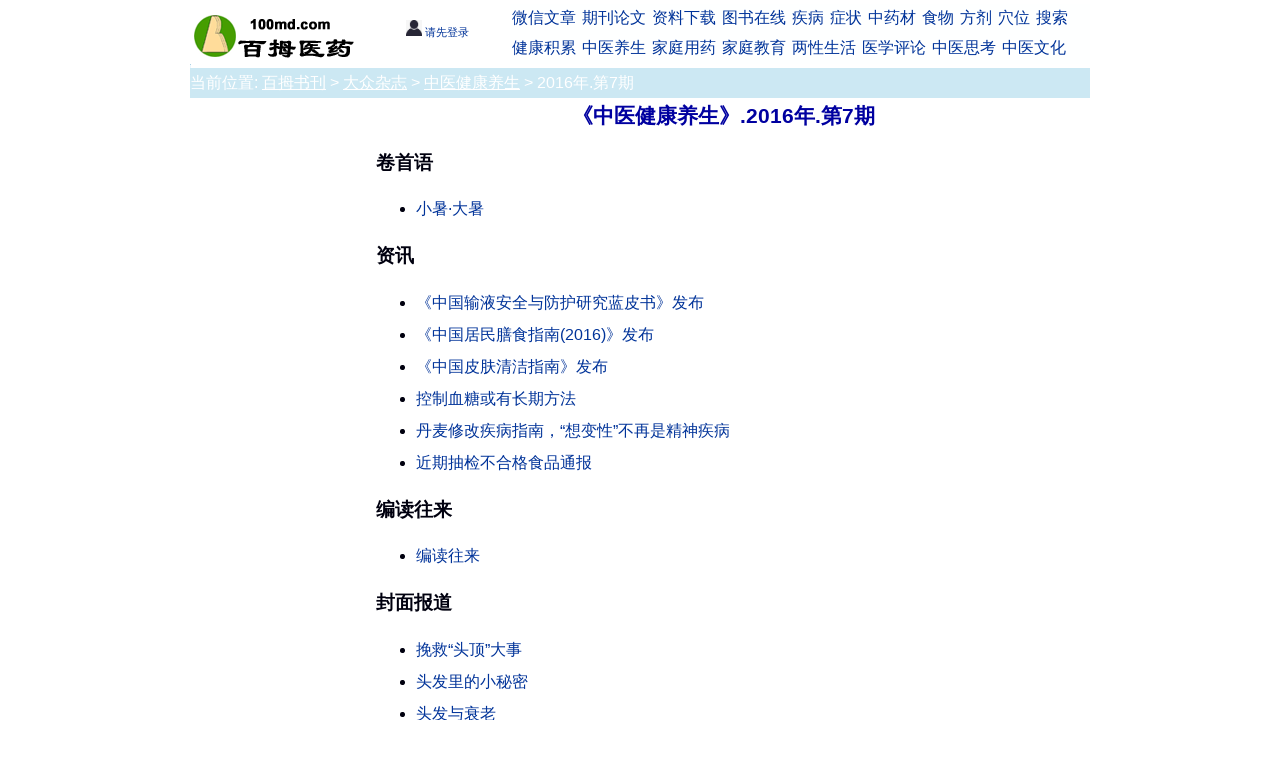

--- FILE ---
content_type: text/html
request_url: http://www.100md.com/index/paper/2095-9028/p607/index.htm
body_size: 8457
content:
<!DOCTYPE html><html xmlns="http://www.w3.org/1999/xhtml" xml:lang="zh" lang="zh"><head>
<link rel="stylesheet" type="text/css" href="http://www.100md.com/comm/index/paper.css"/>
<LINK href='http://www.100MD.com/comm/images/du.ico' rel='SHORTCUT ICON'>
<meta name="viewport" content="width=device-width, initial-scale=1.0" />
<meta http-equiv="Content-Type" content="text/html; charset=gb2312" />
<meta name="robots" content="all" />
<title>《中医健康养生》.2016年.第7期(百拇医药)</title>
<script language='JavaScript'>var strTemplate="issueinfo201210";var strMagId="1581";var strIssueId="1581p607";var strMagName="中医健康养生";
var strIssueYear="2016年.";var strIssueMonth="第7期";</script>
</head><body>
<div id="title"><script language="javascript" type="text/javascript" src="http://www.100md.com/comm/index/title.js"></script></div>
<div id="location"> <span class="mhide"> 当前位置: </span> <a href="http://paper.100md.com">百拇书刊</a> &gt; <a href="/index/paper/type/A00.htm" target="_blank">大众杂志</a> &gt; <a href="/index/paper/2095-9028/index.htm" target="_blank">中医健康养生</a>  <span class="mhide">  &gt; 2016年.第7期</span> </div>
<div id="main">
<div id="left"> <script language="javascript" src="http://www.100md.com/comm/index/paperleft.js"></script></div>
<div id="right">
<div id="r_ad0"><script language="javascript" type="text/javascript" src="http://www.100md.com/comm/index/paper_ad0.js"></script></div>
<div id="c_name">《中医健康养生》.2016年.第7期</div>
<div id="main_right"> <script language="javascript" src="http://www.100md.com/comm/index/paperright.js"></script></div>
<div id="i_list">
<h3>卷首语</h3>
<ul>
	<li><a href="/html/paper/2095-9028/2016/07/01.htm" target="_blank">小暑·大暑</a></li></ul>
<h3>资讯</h3>
<ul>
	<li><a href="/html/paper/2095-9028/2016/07/02.htm" target="_blank">《中国输液安全与防护研究蓝皮书》发布</a></li>
	<li><a href="/html/paper/2095-9028/2016/07/03.htm" target="_blank">《中国居民膳食指南(2016)》发布</a></li>
	<li><a href="/html/paper/2095-9028/2016/07/04.htm" target="_blank">《中国皮肤清洁指南》发布</a></li>
	<li><a href="/html/paper/2095-9028/2016/07/05.htm" target="_blank">控制血糖或有长期方法</a></li>
	<li><a href="/html/paper/2095-9028/2016/07/06.htm" target="_blank">丹麦修改疾病指南，“想变性”不再是精神疾病</a></li>
	<li><a href="/html/paper/2095-9028/2016/07/07.htm" target="_blank">近期抽检不合格食品通报</a></li></ul>
<h3>编读往来</h3>
<ul>
	<li><a href="/html/paper/2095-9028/2016/07/08.htm" target="_blank">编读往来</a></li></ul>
<h3>封面报道</h3>
<ul>
	<li><a href="/html/paper/2095-9028/2016/07/09.htm" target="_blank">挽救“头顶”大事</a></li>
	<li><a href="/html/paper/2095-9028/2016/07/10.htm" target="_blank">头发里的小秘密</a></li>
	<li><a href="/html/paper/2095-9028/2016/07/11.htm" target="_blank">头发与衰老</a></li>
	<li><a href="/html/paper/2095-9028/2016/07/12.htm" target="_blank">长了白发，怎么办？</a></li>
	<li><a href="/html/paper/2095-9028/2016/07/13.htm" target="_blank">日常护发有门道</a></li>
	<li><a href="/html/paper/2095-9028/2016/07/14.htm" target="_blank">染发有风险爱美需谨慎</a></li>
	<li><a href="/html/paper/2095-9028/2016/07/15.htm" target="_blank">染发和白发有没有关系呢？</a></li>
	<li><a href="/html/paper/2095-9028/2016/07/16.htm" target="_blank">关于挑选“纯植物染发剂”的几点忠告</a></li>
	<li><a href="/html/paper/2095-9028/2016/07/17.htm" target="_blank">怎么就聪明“绝顶”了</a></li>
	<li><a href="/html/paper/2095-9028/2016/07/18.htm" target="_blank">枯发逢春犹再发</a></li>
	<li><a href="/html/paper/2095-9028/2016/07/19.htm" target="_blank">女人为什么没有胡须呢？</a></li>
	<li><a href="/html/paper/2095-9028/2016/07/20.htm" target="_blank">宦官为什么也没有胡须呢？</a></li></ul>
<h3>生生之道</h3>
<ul>
	<li><a href="/html/paper/2095-9028/2016/07/21.htm" target="_blank">双暑来到，健康度夏五部曲</a></li></ul>
<h3>静心斋</h3>
<ul>
	<li><a href="/html/paper/2095-9028/2016/07/22.htm" target="_blank">心累的你是否感到“压力山大”？</a></li></ul>
<h3>百姓药箱</h3>
<ul>
	<li><a href="/html/paper/2095-9028/2016/07/23.htm" target="_blank">各种牛黄丸，到底该咋选？</a></li></ul>
<h3>本草养生</h3>
<ul>
	<li><a href="/html/paper/2095-9028/2016/07/24.htm" target="_blank">幽花深处草决明</a></li>
	<li><a href="/html/paper/2095-9028/2016/07/25.htm" target="_blank">食疗方</a></li>     
<!--script language="javascript" type="text/javascript" src="http://www.100md.com/comm/index/paper_ad1.js"></script--></ul>
<h3>大师说淮扬菜</h3>
<ul>
	<li><a href="/html/paper/2095-9028/2016/07/26.htm" target="_blank">天下第一羹：彭祖美食雉羹</a></li></ul>
<h3>吃健康</h3>
<ul>
	<li><a href="/html/paper/2095-9028/2016/07/27.htm" target="_blank">何以消夏暑，绿意有余香</a></li>
	<li><a href="/html/paper/2095-9028/2016/07/28.htm" target="_blank">四大饮食法宝，越吃越健康</a></li></ul>
<h3>起居养生</h3>
<ul>
	<li><a href="/html/paper/2095-9028/2016/07/29.htm" target="_blank">助力考试，中医养生有方法</a></li>
	<li><a href="/html/paper/2095-9028/2016/07/30.htm" target="_blank">糯米百合莲子粥</a></li>
	<li><a href="/html/paper/2095-9028/2016/07/31.htm" target="_blank">山药苡仁芡实粥</a></li></ul>
<h3>国医大师谈养生</h3>
<ul>
	<li><a href="/html/paper/2095-9028/2016/07/32.htm" target="_blank">大道至简：周仲瑛养生经</a></li></ul>
<h3>动起来</h3>
<ul>
	<li><a href="/html/paper/2095-9028/2016/07/33.htm" target="_blank">“3+2”经络锻炼，练出好身体</a></li>
	<li><a href="/html/paper/2095-9028/2016/07/34.htm" target="_blank">大字桩法</a></li>
	<li><a href="/html/paper/2095-9028/2016/07/35.htm" target="_blank">叩气冲关法</a></li></ul>
<h3>我的一招</h3>
<ul>
	<li><a href="/html/paper/2095-9028/2016/07/36.htm" target="_blank">吃“蛋炒饭”恶心？刮一刮</a></li></ul>
<h3>自我把脉</h3>
<ul>
	<li><a href="/html/paper/2095-9028/2016/07/37.htm" target="_blank">脉事一二三</a></li></ul>
<h3>每期一穴</h3>
<ul>
	<li><a href="/html/paper/2095-9028/2016/07/38.htm" target="_blank">诸阳之会</a></li></ul>
<h3>慢病有方</h3>
<ul>
	<li><a href="/html/paper/2095-9028/2016/07/39.htm" target="_blank">不是所有的瘙痒性皮疹都叫湿疹</a></li>
	<li><a href="/html/paper/2095-9028/2016/07/40.htm" target="_blank">关于湿疹你所应知道的</a></li>
	<li><a href="/html/paper/2095-9028/2016/07/41.htm" target="_blank">中医外治特色止痒</a></li>
	<li><a href="/html/paper/2095-9028/2016/07/42.htm" target="_blank">湿疹反复发作，烦，烦，烦!</a></li>
	<li><a href="/html/paper/2095-9028/2016/07/43.htm" target="_blank">慢性湿疹要不要管住嘴</a></li></ul>
<h3>问健康</h3>
<ul>
	<li><a href="/html/paper/2095-9028/2016/07/44.htm" target="_blank">适度性生活可抵抗感冒？</a></li>
	<li><a href="/html/paper/2095-9028/2016/07/45.htm" target="_blank">睡觉时哈喇子不断，咋办？</a></li>
	<li><a href="/html/paper/2095-9028/2016/07/46.htm" target="_blank">患有慢性盆腔炎，能怀孕吗？</a></li>
	<li><a href="/html/paper/2095-9028/2016/07/47.htm" target="_blank">哪些病不适宜服避孕药？</a></li>
	<li><a href="/html/paper/2095-9028/2016/07/48.htm" target="_blank">产后吃鱼会使奶水减少？</a></li></ul>
<h3>防癌抗癌</h3>
<ul>
	<li><a href="/html/paper/2095-9028/2016/07/49.htm" target="_blank">滑膜肉瘤，中医可延生存期</a></li>
	<li><a href="/html/paper/2095-9028/2016/07/50.htm" target="_blank">专家推荐药膳三款</a></li>     
<!--script language="javascript" type="text/javascript" src="http://www.100md.com/comm/index/paper_ad2.js"></script--></ul>
<h3>特色保健</h3>
<ul>
	<li><a href="/html/paper/2095-9028/2016/07/51.htm" target="_blank">飞出大瑶山的“金凤凰”</a></li></ul>
<h3>长寿故事</h3>
<ul>
	<li><a href="/html/paper/2095-9028/2016/07/52.htm" target="_blank">百岁犹健半仙骨一生无我类佛心</a></li></ul>
<h3>观点</h3>
<ul>
	<li><a href="/html/paper/2095-9028/2016/07/53.htm" target="_blank">中西医对健康的不同认识</a></li></ul>
<h3>点墨轩</h3>
<ul>
	<li><a href="/html/paper/2095-9028/2016/07/54.htm" target="_blank">天人相应与倒时差</a></li>
	<li><a href="/html/paper/2095-9028/2016/07/55.htm" target="_blank">病中勿离书</a></li></ul>
<h3>读书</h3>
<ul>
	<li><a href="/html/paper/2095-9028/2016/07/56.htm" target="_blank">《王敬：能救命的刮痧书》</a></li>
	<li><a href="/html/paper/2095-9028/2016/07/57.htm" target="_blank">《轻松学脉诊》</a></li></ul>
</div></div></div>
<div id="copyright"><script language="javascript" type="text/javascript" src="http://www.100md.com/comm/index/copyright.js"></script></div>
<!--2024/6/13 11:21:00--></body></html>



--- FILE ---
content_type: text/css
request_url: http://www.100md.com/comm/index/paper.css
body_size: 3493
content:


 html, body,p,div,table,td,li { font-family:Helvetica,"微软雅黑"; -webkit-text-size-adjust:none;  -moz-text-size-adjust:none;  -ms-text-size-adjust:none;  text-size-adjust:none;line-height: 150%; }


 @-webkit-viewport { width:device-width; } 
 @-moz-viewport { width:device-width; } 
 @-ms-viewport { width:device-width; } 
 @-o-viewport { width:device-width; } 
 @viewport { width:device-width; } 

body { margin:0; padding:0; border: 0;} 
table {table-layout: fixed;word-wrap:break-word;}
div {word-wrap:break-word;}
input { border-radius:0; }

#title {width:900px;margin-right: auto;margin-left: auto; padding: 0px;text-align:left; }
#title a:visited	{text-decoration:none;color:#003399}
#title a:hover,a:active	{ color: Red; text-decoration: underline;}

#main{margin-right: auto;margin-left: auto;width: 900px;}
#left{float: left; margin: 2px 2px 0px 0px; padding: 0px;width:160px;text-align:left;}
#right{float: right; margin: 2px 0px 2px 0px;padding:0px;width:734px;text-align:left;}


#logo{float: left; margin: 2px 2px 0px 0px; padding: 0px;width:172px;height:60px;text-align:left;}
#member{margin: 2px 660px 2px 180px;padding:2px;width:130px;height:60px;text-align:left;background:#ffffff;text-align:center;font-size:11px;} 
#navbar{float: right; margin: 2px 0px 2px 0px;padding:0px;width:580px;height:60px;text-align:left;background:#feffff;}
#navbar ul {margin:0px;padding:1px;}
#navbar li {height:26px;margin:1px;display:inline-block;}

#location{width:900px;height:30px;line-height:30px;overflow:hidden; margin: 0 auto;PADDING: 0px; BACKGROUND: #cce8f3;color: white; text-align:left;} 
#location a:link	{ color: white; text-decoration: underline;}
#location a:visited	{ color: white; text-decoration: underline;}
#location a:hover,a:active	{ color: Red; text-decoration: underline;}


#r_ad0{clear:both;margin-right: auto;margin-left: auto; padding: 0px;}
#copyright{clear:both;width:900px;margin-right: auto;margin-left: auto; padding: 0px;}

#c_name{text-align:center;font-size:16pt;font-weight: bold;color:#0000a0}
#i_list {margin:0px 2px 0px 20px;text-align: left;color:#00000f;}
#i_list li,br {line-height:200%;}

#main_right {float: right; margin: 120px 15px 0px 2px;padding: 10px;}

a:link {text-decoration:none;color:#003399} 
a:visited {color:#003399;text-decoration:none} 



.sj1 {text-indent: 2em;list-style:none;}
.pchide { display:none; }

.navbar-toggle {float:right;background: #bbb none repeat scroll 0 0;height: 50px; border-color: #ccc; margin: 10px 0px 0px 0px;}
.navbar-toggle:hover, .navbar-toggle:focus{background-color: #f00;}
.navbar-toggle .icon-bar {background-color: #fff;}
.navbar-toggle .icon-bar {border-radius: 1px; display: block; height: 2px; width: 40px; margin: 10px 4px;}
.nav_m { display:none; }

/* screen 992 */
 @media screen and (max-width:520px){ 

 .pchide { display:block; }
 .mhide { display:none; }

#title {width:350px;}
#c_name {text-align:left;}

#location{ WIDTH:350px; height:30px;margin: 0 auto;PADDING: 0px; BACKGROUND: #cce8f3; text-align:left;} 
#location .columnlocation {color: white;float: left;padding: 0px;margin: 0px;background: #0492FE;width: 100%; height:22px;}
#location .searchmore {display:none;}

#main{margin-right: auto;margin-left: auto;width: 350px;}
#right{float:left;width: 350px;}
#left{display:none;}
#main_right{display:none;}
#i_list ul,li{padding:0;margin:0;}

#copyright{text-align: center; width:350px;}
 }


--- FILE ---
content_type: application/javascript
request_url: http://www.100md.com/comm/index/title.js
body_size: 7017
content:
if (top.frames.length!=0) {top.location=self.document.location};
var number = Math.random();
var num_baidu_ads = 0 ;
var num_google_ads = 0 ;
var rs = new Array();
rs[1]="";

if (typeof(strtitle)=="undefined"){var strtitle=document.title}

document.body.oncopy = function () { setTimeout( function () { var text = clipboardData.getData("text"); if (text) { text = text + "\r\n本篇文章来自<A href='http://www.100md.com'>百拇医药网</a> 原文链接："+location.href; clipboardData.setData("text", text); } }, 100 ) }

function navDisplay()
{
    var divD = document.getElementById("nav_m");
    if ((divD.style.display=="none") || (divD.style.display==""))
    {divD.style.display = "block";}
    else
    {divD.style.display = "none"; }
}


function SetCookie(dataName,datavalue)
{
	var expireDate;
	expireDate = new Date;
expireDate.setTime(expireDate.getTime() + 24*60*60*1000);  //7*24*60
var   nameString=dataName+"=" + datavalue + ";expires=" + expireDate.toGMTString() + ";";
document.cookie=nameString+";path=/;domain=100md.com";
return true;
}

function SetCookie_non_permanent(dataName,datavalue)
{
var   nameString=dataName+"=" + datavalue + ";";
document.cookie=nameString+";path=/;domain=100md.com";
return true;
}

function GetCookie(name){
	var cname = name + "=";               
	var dc = document.cookie;
	if (dc.length > 0) {              
		begin = dc.indexOf(cname);
		if (begin != -1) {           
			begin += cname.length;
			end = dc.indexOf(";", begin);
			if (end == -1) end = dc.length;
			return unescape(dc.substring(begin, end));
			        }
	}
	return "";
}


document.writeln("<div class=\"mhide\">");


document.writeln("<div  id =\"logo\">");
document.writeln("   <a href=\"http://www.100md.com/\"><img alt=\"百拇医药\" src=\"http://www.100md.com/about/logo.gif\"  border=\"0\"></a>");
document.writeln("</div>");

document.writeln("<div id=\"navbar\">");
document.writeln("   <ul>   ");
document.writeln("	 <li><a href=\"http://weixin.100md.com/\">微信文章</a></li>");
document.writeln("	 <li><a href=\"http://www.100md.com/index/qikan.htm\">期刊论文</a></li>");
document.writeln("	 <li><a href=\"http://www.100md.com/index/file.htm\">资料下载</a></li>");
document.writeln("	 <li><a href=\"http://book.100md.com/\">图书在线</a></li>");
document.writeln("	 <li><a href=\"http://www.100md.com/index/0I/50/Index.htm\">疾病</a></li>");
document.writeln("	 <li><a href=\"http://www.100md.com/index/0I/55/Index.htm\">症状</a> </li>");
document.writeln("	 <li><a href=\"http://www.100md.com/index/0L/a1/20/Index.htm\">中药材</a></li>");
document.writeln("	 <li><a href=\"http://www.100md.com/index/0L/z1/b2/14/Index.htm\">食物</a></li>");
document.writeln("	 <li><a href=\"http://www.100md.com/index/0L/b1/20/Index.htm\">方剂</a></li>");
document.writeln("	 <li><a href=\"http://www.100md.com/index/0L/c1/30/30/Index.htm\">穴位</a></li>");
document.writeln("	 <li><a href=\"http://www2.100md.com/search/index.asp\">搜索</a></li>");
document.writeln("  </ul>");
document.writeln("  <ul>");	
document.writeln("	 <li><a href=\"http://www.100md.com/index/0M/00/31/Index.htm\">健康积累</a></li>");
document.writeln("	 <li><a href=\"http://www.100md.com/index/0L/z1/Index.htm\">中医养生</a></li>");
document.writeln("	 <li><a href=\"http://www.100md.com/index/0M/20/Index.htm\">家庭用药</a></li>");
document.writeln("	 <li><a href=\"http://www.100md.com/index/0M/01/n4/Index.htm\">家庭教育</a></li>");
document.writeln("	 <li><a href=\"http://www.100md.com/index/0M/06/Index.htm\">两性生活</a></li>");
document.writeln("	 <li><a href=\"http://www.100md.com/index/0I/a1/index.htm\">医学评论</a></li>");
document.writeln("	 <li><a href=\"http://www.100md.com/index/0L/q1/Index.htm\">中医思考</a></li>");
document.writeln("	 <li><a href=\"http://www.100md.com/index/0L/h1/Index.htm\">中医文化</a></li>");
document.writeln("  </ul>");
document.writeln("</div>");



document.writeln("<div id=\"member\">");
 if (GetCookie('ClientID')=="") {
   document.writeln("    <a href=\"http://www2.100md.com/member/login/oldfriend.asp\" target=\"_blank\"><br/>");
   document.writeln("    <img src=\"http://www.100md.com/comm/v2019/member.jpg\" width=\"16\" height=\"16>\"/>");
   document.writeln("请先登录</a>");
   }
 else
  {
   document.writeln("    <a href='http://www2.100md.com/member/login/Welcome.asp' target=_blank><br/>");
   document.writeln("    <img src=\"http://www.100md.com/comm/v2019/member.jpg\" width=\"12\" height=\"12\" />");
   //欢迎您. ClientID  <a href=\"http://www2.100md.com/member/login/logout.asp\" target=\"_parent\">注销</a>
   document.writeln(GetCookie('ClientName'));
   document.writeln("</a> ");
  }
document.writeln("</div>");


  
document.writeln("</div>");

document.writeln("<div class=\"pchide\">");
document.writeln("<a href=\"http://www.100md.com\"><img src=\"http://www.100md.com/logo.gif\"/> </a>");
document.writeln("<button class=\"navbar-toggle\" type=\"button\" onclick=\"navDisplay()\">");
document.writeln("			    <span class=\"icon-bar\"></span>");
document.writeln("			    <span class=\"icon-bar\"></span>");
document.writeln("			    <span class=\"icon-bar\"></span>");
document.writeln("</button>");
document.writeln("<nav id=\"nav_m\" class=\"nav_m\">   ");
document.writeln(" <ul>   ");
document.writeln("	 <li><a href=\"http://weixin.100md.com/\">微信文章</a></li>");
document.writeln("	 <li><a href=\"http://www.100md.com/index/qikan.htm\">期刊论文</a></li>");
document.writeln("	 <li><a href=\"http://www.100md.com/index/file.htm\">资料下载</a></li>");
document.writeln("	 <li><a href=\"http://book.100md.com/\">图书在线</a></li>");
document.writeln("   <li><a href=\"http://www.100md.com/index/0M/00/31/Index.htm\">健康积累</a></li>");
document.writeln("	 <li><a href=\"http://www.100md.com/index/0I/a1/index.htm\">医学评论</a></li>");
document.writeln("	 <li><a href=\"http://www.100md.com/index/0L/q1/Index.htm\">中医思考</a></li>");
document.writeln("	 <li><a href=\"http://www.100md.com/index/0L/z1/Index.htm\">中医养生</a></li>");
document.writeln("	 <li><a href=\"http://www.100md.com/index/0M/20/Index.htm\">家庭用药</a></li>");
document.writeln("	 <li><a href=\"http://www.100md.com/index/0M/06/Index.htm\">两性生活</a></li>");
document.writeln("	 <li><a href=\"http://www.100md.com/index/0M/01/n4/Index.htm\">家庭教育</a></li>");
document.writeln("	 <li><a href=\"http://www.100md.com/index/0L/b1/20/Index.htm\">方剂方药</a></li>");
document.writeln("	 <li><a href=\"http://www.100md.com/index/0L/c1/30/30/Index.htm\">经络穴位</a></li>");
document.writeln("	 <li><a href=\"http://www.100md.com/index/0L/h1/Index.htm\">中医文化</a></li>");
document.writeln(" </ul>   ");
document.writeln("</nav>  ");
document.writeln("</div>");




document.writeln("");

--- FILE ---
content_type: application/javascript
request_url: http://www.100md.com/comm/index/paperright.js
body_size: 391
content:
/*
// 2023-6-17

document.writeln("<" + "script async src=\"http://pagead2.googlesyndication.com/pagead/js/adsbygoogle.js\"></" + "script>");
document.writeln("<ins class=\"adsbygoogle\"  style=\"display:inline-block;width:300px;height:250px\"  data-ad-client=\"ca-pub-3077386238424343\"  data-ad-slot=\"3694436048\"></ins>");
(adsbygoogle = window.adsbygoogle || []).push({});

*/